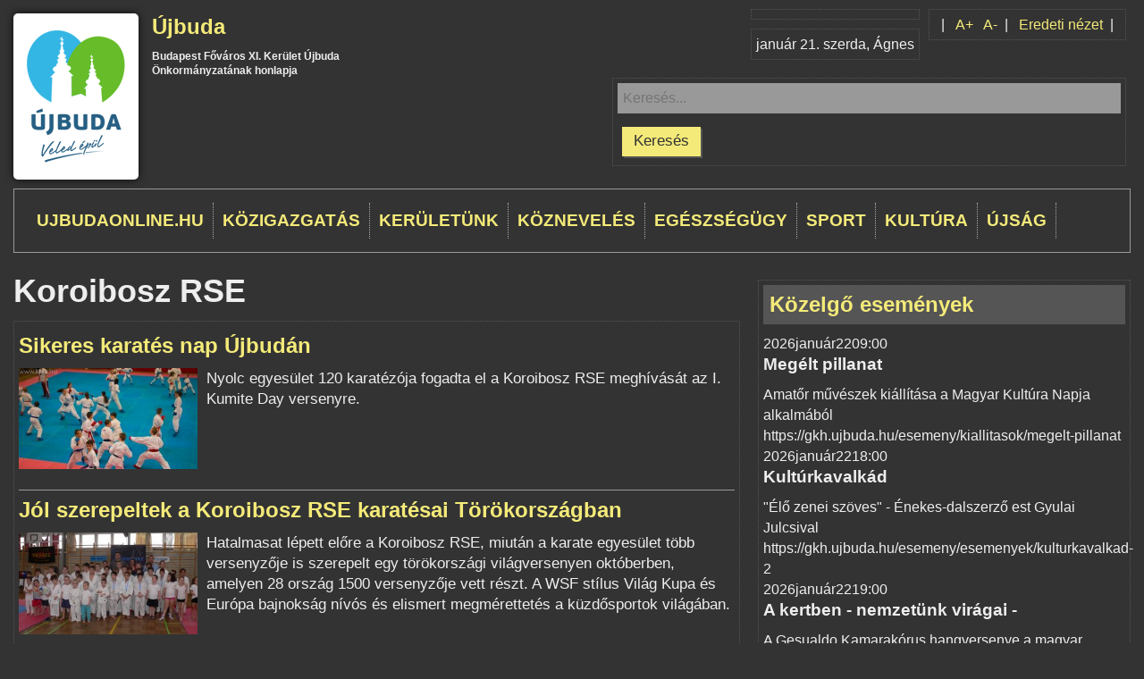

--- FILE ---
content_type: text/html; charset=utf-8
request_url: https://www.ujbuda.hu/tags/koroibosz-rse?vakbarat=1
body_size: 9570
content:

<!DOCTYPE html PUBLIC "-//W3C//DTD HTML+RDFa 1.1//EN">
<html lang="hu" dir="ltr" version="HTML+RDFa 1.1"
  xmlns:og="http://ogp.me/ns#"
  xmlns:article="http://ogp.me/ns/article#"
  xmlns:book="http://ogp.me/ns/book#"
  xmlns:profile="http://ogp.me/ns/profile#"
  xmlns:video="http://ogp.me/ns/video#"
  xmlns:product="http://ogp.me/ns/product#"
  xmlns:content="http://purl.org/rss/1.0/modules/content/"
  xmlns:dc="http://purl.org/dc/terms/"
  xmlns:foaf="http://xmlns.com/foaf/0.1/"
  xmlns:rdfs="http://www.w3.org/2000/01/rdf-schema#"
  xmlns:sioc="http://rdfs.org/sioc/ns#"
  xmlns:sioct="http://rdfs.org/sioc/types#"
  xmlns:skos="http://www.w3.org/2004/02/skos/core#"
  xmlns:xsd="http://www.w3.org/2001/XMLSchema#">
<head profile="http://www.w3.org/1999/xhtml/vocab">
  <meta http-equiv="Content-Type" content="text/html; charset=utf-8" />
<link rel="shortcut icon" href="https://www.ujbuda.hu/sites/all/themes/ubujbudaAC/favicon.ico" type="image/vnd.microsoft.icon" />
<meta name="viewport" content="width=device-width, initial-scale=1, maximum-scale=1, minimum-scale=1, user-scalable=no" />
<meta name="robots" content="follow, index" />
<meta name="news_keywords" content="újbuda,11. kerület,XI. kerület,district eleven Budapest" />
<meta name="rights" content="Budapest, XI. kerület, Újbuda Önkormányzata" />
<link rel="image_src" href="https://www.ujbuda.hu/sites/all/themes/ubujbuda/logo.png" />
<link rel="canonical" href="https://www.ujbuda.hu/tags/koroibosz-rse" />
<link rel="shortlink" href="https://www.ujbuda.hu/taxonomy/term/4394" />
<meta name="original-source" content="ujbuda.hu" />
<meta name="revisit-after" content="1 day" />
<meta property="og:site_name" content="Újbuda" />
<meta property="og:type" content="article" />
<meta property="og:url" content="https://www.ujbuda.hu/tags/koroibosz-rse" />
<meta property="og:title" content="Koroibosz RSE" />
  <title>Koroibosz RSE | Újbuda</title>  
  <link type="text/css" rel="stylesheet" href="https://www.ujbuda.hu/sites/default/files/css/css_rEI_5cK_B9hB4So2yZUtr5weuEV3heuAllCDE6XsIkI.css" media="all" />
<link type="text/css" rel="stylesheet" href="https://www.ujbuda.hu/sites/default/files/css/css_jpLeEQjXpZeW9URrjOlnjF1xHzQi7wKDoTlElOh7ikU.css" media="all" />
<link type="text/css" rel="stylesheet" href="https://www.ujbuda.hu/sites/default/files/css/css_sZU0bjHmdtGIEFGx7a2FPgxvJSCFoBuvUmqmrZE9Pew.css" media="all" />
<link type="text/css" rel="stylesheet" href="https://www.ujbuda.hu/sites/default/files/css/css_YUQ2OFAnwRZNKsJ9yd_JV1zgZnpHh0qSlKAQaKHGKPY.css" media="all" />

<!--[if (lt IE 9)&(!IEMobile)]>
<link type="text/css" rel="stylesheet" href="https://www.ujbuda.hu/sites/default/files/css/css_qq8HGU9lve1SdbAFisUiFnlRmCg8yPRuE2fDsWWxLz0.css" media="all" />
<![endif]-->

<!--[if gte IE 9]><!-->
<link type="text/css" rel="stylesheet" href="https://www.ujbuda.hu/sites/default/files/css/css_XZmMMHW0ax_oL1IHA8WSrOZGtcx6dfn_C2zj-jVdrk4.css" media="all" />
<!--<![endif]-->
  <script type="text/javascript" src="https://www.ujbuda.hu/sites/default/files/js/js_EebRuRXFlkaf356V0T2K_8cnUVfCKesNTxdvvPSEhCM.js"></script>
<script type="text/javascript" src="https://www.ujbuda.hu/sites/default/files/js/js_kRJzRUZsKctQDs4ZsMTtDWhBu3PPw5PiHTK-m6rRNVw.js"></script>
<script type="text/javascript" src="https://www.ujbuda.hu/sites/default/files/js/js_QatIhRb-n0ahgiAO8kuSbpiDjRK1RK4cEaZ6hMy0jcU.js"></script>
<script type="text/javascript">
<!--//--><![CDATA[//><!--
(function(i,s,o,g,r,a,m){i["GoogleAnalyticsObject"]=r;i[r]=i[r]||function(){(i[r].q=i[r].q||[]).push(arguments)},i[r].l=1*new Date();a=s.createElement(o),m=s.getElementsByTagName(o)[0];a.async=1;a.src=g;m.parentNode.insertBefore(a,m)})(window,document,"script","//www.google-analytics.com/analytics.js","ga");ga("create", "UA-57606071-1", {"cookieDomain":".ujbuda.hu"});ga("send", "pageview");
//--><!]]>
</script>
<script type="text/javascript" src="https://www.ujbuda.hu/sites/default/files/js/js_v1hg_ywbkpWMF00hUYnBZ4rG6RcTSVOBBmcLSSnk7fQ.js"></script>
<script type="text/javascript" src="https://www.ujbuda.hu/sites/default/files/js/js_TWKm9-6PK6lnTvWvkAb3sZE01kZEDuEoVWsRRP4CQw0.js"></script>
<script type="text/javascript">
<!--//--><![CDATA[//><!--
jQuery.extend(Drupal.settings, {"basePath":"\/","pathPrefix":"","ajaxPageState":{"theme":"ubujbudaAC","theme_token":"7Xbo76yQSAFHl61bET1DtrP4s8JQa1M0eFJP4X3mcIA","jquery_version":"1.10","js":{"sites\/all\/themes\/ubujbudaAC\/scripts\/ubujbudaAC.js":1,"sites\/all\/themes\/ujbudabasetheme\/scripts\/ujbudabasetheme.js":1,"sites\/all\/modules\/ujbuda\/scripts\/ujbuda.js":1,"sites\/all\/themes\/ubujbudaAC\/scripts\/yahooweather\/jquery.simpleWeather.js":1,"sites\/all\/themes\/ubujbudaAC\/scripts\/yahooweather\/yahoo_weather.js":1,"sites\/all\/modules\/jquery_update\/replace\/jquery\/1.10\/jquery.min.js":1,"misc\/jquery-extend-3.4.0.js":1,"misc\/jquery.once.js":1,"misc\/drupal.js":1,"sites\/all\/modules\/jquery_update\/replace\/ui\/ui\/minified\/jquery.ui.core.min.js":1,"sites\/all\/modules\/jquery_update\/replace\/ui\/external\/jquery.cookie.js":1,"sites\/all\/modules\/jquery_update\/replace\/misc\/jquery.form.min.js":1,"misc\/ajax.js":1,"sites\/all\/modules\/jquery_update\/js\/jquery_update.js":1,"public:\/\/languages\/hu_c9A0By-vH3iv_YOXK9gOZN325CcrClZyszdl3zee7lY.js":1,"misc\/progress.js":1,"sites\/all\/modules\/ctools\/js\/modal.js":1,"sites\/all\/modules\/video\/js\/video.js":1,"sites\/all\/modules\/google_analytics\/googleanalytics.js":1,"0":1,"sites\/all\/themes\/ubujbudaAC\/scripts\/mcustomscrollbar\/jquery.mousewheel.js":1,"sites\/all\/themes\/ubujbudaAC\/scripts\/mcustomscrollbar\/jquery.mCustomScrollbar.js":1,"sites\/all\/themes\/omega\/omega\/js\/omega-mediaqueries.js":1,"sites\/all\/themes\/omega\/omega\/js\/omega-equalheights.js":1},"css":{"modules\/system\/system.base.css":1,"modules\/system\/system.messages.css":1,"sites\/all\/modules\/simplenews\/simplenews.css":1,"sites\/all\/modules\/calendar\/css\/calendar_multiday.css":1,"sites\/all\/modules\/date\/date_api\/date.css":1,"sites\/all\/modules\/date\/date_popup\/themes\/datepicker.1.7.css":1,"sites\/all\/modules\/date\/date_repeat_field\/date_repeat_field.css":1,"sites\/all\/modules\/domain\/domain_nav\/domain_nav.css":1,"modules\/field\/theme\/field.css":1,"modules\/node\/node.css":1,"modules\/search\/search.css":1,"sites\/all\/modules\/views\/css\/views.css":1,"sites\/all\/modules\/media\/modules\/media_wysiwyg\/css\/media_wysiwyg.base.css":1,"sites\/all\/modules\/ctools\/css\/ctools.css":1,"sites\/all\/modules\/ctools\/css\/modal.css":1,"sites\/all\/modules\/video\/css\/video.css":1,"sites\/all\/modules\/print\/print_ui\/css\/print_ui.theme.css":1,"sites\/all\/modules\/ujbuda\/ujbuda_admin\/ujbuda_admin.css":1,"sites\/all\/modules\/ujbuda\/theme\/ujbuda_domains_header.css":1,"sites\/all\/themes\/ubujbudaAC\/scripts\/mcustomscrollbar\/jquery.mCustomScrollbar.css":1,"sites\/all\/themes\/ubujbudaAC\/css\/wysiwyg.css":1,"sites\/all\/modules\/ujbuda\/ujbuda_improvements\/ujbuda_improvements.css":1,"sites\/all\/modules\/ujbuda\/css\/ujbuda_standards.css":1,"sites\/all\/modules\/ujbuda\/ujbuda_aprohirdetes\/ujbuda_aprohirdetes.css":1,"sites\/all\/themes\/omega\/alpha\/css\/alpha-reset.css":1,"sites\/all\/themes\/omega\/alpha\/css\/alpha-mobile.css":1,"sites\/all\/themes\/ujbudabasetheme\/css\/global.css":1,"sites\/all\/themes\/ubujbudaAC\/css\/calendar_mod.css":1,"sites\/all\/themes\/ubujbudaAC\/css\/accessible.css":1,"ie::mobile::sites\/all\/themes\/ujbudabasetheme\/css\/grid\/ujbudabasetheme_fluid\/mobile\/ujbudabasetheme-fluid-mobile-1.css":1,"ie::mobile::sites\/all\/themes\/ujbudabasetheme\/css\/ujbudabasetheme-ujbudabasetheme-fluid.css":1,"ie::mobile::sites\/all\/themes\/ubujbudaAC\/css\/ubujbudaAC-ujbudabasetheme-fluid-mobile.css":1,"sites\/all\/themes\/ujbudabasetheme\/css\/grid\/ujbudabasetheme_fluid\/mobile\/ujbudabasetheme-fluid-mobile-1.css":1,"mobile::sites\/all\/themes\/ujbudabasetheme\/css\/ujbudabasetheme-ujbudabasetheme-fluid.css":1,"mobile::sites\/all\/themes\/ubujbudaAC\/css\/ubujbudaAC-ujbudabasetheme-fluid-mobile.css":1,"sites\/all\/themes\/ujbudabasetheme\/css\/grid\/ujbudabasetheme_fluid\/tablet\/ujbudabasetheme-fluid-tablet-1.css":1,"tablet::sites\/all\/themes\/ujbudabasetheme\/css\/ujbudabasetheme-ujbudabasetheme-fluid.css":1,"tablet::sites\/all\/themes\/ubujbudaAC\/css\/ubujbudaAC-ujbudabasetheme-fluid-tablet.css":1,"sites\/all\/themes\/ujbudabasetheme\/css\/grid\/ujbudabasetheme_fluid\/normal\/ujbudabasetheme-fluid-normal-1.css":1,"normal::sites\/all\/themes\/ujbudabasetheme\/css\/ujbudabasetheme-ujbudabasetheme-fluid.css":1,"normal::sites\/all\/themes\/ubujbudaAC\/css\/ubujbudaAC-ujbudabasetheme-fluid-normal.css":1,"sites\/all\/themes\/ujbudabasetheme\/css\/grid\/ujbudabasetheme_fluid\/widest\/ujbudabasetheme-fluid-widest-1.css":1,"widest::sites\/all\/themes\/ujbudabasetheme\/css\/ujbudabasetheme-ujbudabasetheme-fluid.css":1,"widest::sites\/all\/themes\/ubujbudaAC\/css\/ubujbudaAC-ujbudabasetheme-fluid-widest.css":1}},"CToolsModal":{"loadingText":"Bet\u00f6lt\u00e9s...","closeText":"Ablak bez\u00e1r\u00e1sa","closeImage":"\u003Cimg typeof=\u0022foaf:Image\u0022 src=\u0022https:\/\/www.ujbuda.hu\/sites\/all\/modules\/ctools\/images\/icon-close-window.png\u0022 alt=\u0022Ablak bez\u00e1r\u00e1sa\u0022 title=\u0022Ablak bez\u00e1r\u00e1sa\u0022 \/\u003E","throbber":"\u003Cimg typeof=\u0022foaf:Image\u0022 src=\u0022https:\/\/www.ujbuda.hu\/sites\/all\/modules\/ctools\/images\/throbber.gif\u0022 alt=\u0022Bet\u00f6lt\u00e9s\u0022 title=\u0022Bet\u00f6lt\u00e9s...\u0022 \/\u003E"},"ujev-galeria-modal":{"modalSize":{"type":"scale","width":0.9,"height":0.9,"addWidth":10,"addHeight":10,"contentRight":0,"contentBottom":0},"modalOptions":{"opacity":0.9,"background-color":"#FFF"},"animation":"fadeIn"},"urlIsAjaxTrusted":{"\/keresd":true},"googleanalytics":{"trackOutbound":1,"trackMailto":1,"trackDownload":1,"trackDownloadExtensions":"7z|aac|arc|arj|asf|asx|avi|bin|csv|doc(x|m)?|dot(x|m)?|exe|flv|gif|gz|gzip|hqx|jar|jpe?g|js|mp(2|3|4|e?g)|mov(ie)?|msi|msp|pdf|phps|png|ppt(x|m)?|pot(x|m)?|pps(x|m)?|ppam|sld(x|m)?|thmx|qtm?|ra(m|r)?|sea|sit|tar|tgz|torrent|txt|wav|wma|wmv|wpd|xls(x|m|b)?|xlt(x|m)|xlam|xml|z|zip","trackDomainMode":"1"},"omega":{"layouts":{"primary":"mobile","order":["mobile","tablet","normal","widest"],"queries":{"mobile":"all and (max-width: 550px)","tablet":"all and (min-width: 551px) and (max-width: 769px)","normal":"all and (min-width:770px)","widest":"all and (min-width:980px)"}}}});
//--><!]]>
</script>
  <!--[if lt IE 9]><script src="http://html5shiv.googlecode.com/svn/trunk/html5.js"></script><![endif]-->
</head>
<body class="html not-front not-logged-in no-sidebars page-taxonomy page-taxonomy-term page-taxonomy-term- page-taxonomy-term-4394 domain-ujbuda-marktsoft-hu nonadmin i18n-hu context-tags">
  <div id="skip-link">
    <a href="#main-content" class="element-invisible element-focusable">Ugrás a tartalomra</a>
  </div>
    <div class="page clearfix" id="page">
      <header id="section-header" class="section section-header">
  <div id="zone-header-wrapper" class="zone-wrapper zone-header-wrapper clearfix">  
  <div id="zone-header" class="zone zone-header clearfix">
    <div class="region region-branding" id="region-branding">
  <div class="region-inner region-branding-inner">
        <div class="branding-data clearfix">
            <div class="logo-img">
        <a href="/" rel="home" title="Újbuda"><img src="https://www.ujbuda.hu/sites/all/themes/ubujbudaAC/logo.png" alt="Újbuda" id="logo" /></a>      </div>
                        <hgroup class="site-name-slogan">        
                                <h2 class="site-name"><a href="/" title="Címlap">Újbuda</a></h2>
                                        <h6 class="site-slogan">Budapest Főváros XI. Kerület Újbuda Önkormányzatának honlapja</h6>
              </hgroup>
          </div>
          </div>
</div><div class="region region-user-second" id="region-user-second">
  <div class="region-inner region-user-second-inner">
    <div class="block block-ujbuda block-accessibility-switch block-ujbuda-accessibility-switch odd block-without-title" id="block-ujbuda-accessibility-switch">
  <div class="block-inner clearfix">
                
    <div class="content clearfix">
      <div id="accessibility_switch">
	<div class="right inline">
		&nbsp;&nbsp;|&nbsp;&nbsp;
		<div class="fontsizer inline">
			<a id="plusbodyfontsize">A<sup>+</sup></a>&nbsp;&nbsp;
			<a id="minusbodyfontsize">A<sup>-</sup></a>
		</div>&nbsp;&nbsp;|&nbsp;&nbsp;
		
					<div class="inline"><a id="accessibility_button_0" href="https://www.ujbuda.hu/tags/koroibosz-rse?vakbarat=0" title="Eredeti nézet">Eredeti nézet</a></div>&nbsp;&nbsp;|&nbsp;&nbsp;
			</div>
	<div class="clearfix"></div>
</div>
<div class="clearfix"></div>

    </div>
  </div>
</div>  </div>
</div><div class="region region-header-second" id="region-header-second">
  <div class="region-inner region-header-second-inner">
    <div class="block block-ujbuda block-weather-yahoo block-ujbuda-weather-yahoo odd block-without-title" id="block-ujbuda-weather-yahoo">
  <div class="block-inner clearfix">
                
    <div class="content clearfix">
      <div class="" id="yahooweather">

</div>
    </div>
  </div>
</div><div class="block block-nameday no-mobile no-tablet block-nameday-nameday even block-without-title" id="block-nameday-nameday">
  <div class="block-inner clearfix">
                
    <div class="content clearfix">
        <span class="nameday-date">
    január 21. szerda,
  </span>
<span id="nameday">Ágnes
</span>
    </div>
  </div>
</div>  </div>
</div><div class="region region-header-first" id="region-header-first">
  <div class="region-inner region-header-first-inner">
    <div class="block block-ujbuda-google-search block-google-search-input block-ujbuda-google-search-google-search-input odd block-without-title" id="block-ujbuda-google-search-google-search-input">
  <div class="block-inner clearfix">
                
    <div class="content clearfix">
      <form id="ujbuda-ggl-search-mini-form" action="/keresd" method="post" accept-charset="UTF-8"><div><div class="form-item form-type-textfield form-item-search-input">
 <input placeholder="Keresés..." type="text" id="edit-search-input" name="search_input" value="" size="60" maxlength="128" class="form-text" />
</div>
<input type="submit" id="edit-submit" name="op" value="Keresés" class="form-submit" /><input type="hidden" name="form_build_id" value="form-oahjuLyqHK8Hbq1YReGtpDKf0gN3Hs0Zkrlinj-H9vY" />
<input type="hidden" name="form_id" value="ujbuda_ggl_search_mini_form" />
</div></form>    </div>
  </div>
</div>  </div>
</div>  </div>
</div><div id="zone-menu-wrapper" class="zone-wrapper zone-menu-wrapper clearfix">  
  <div id="zone-menu" class="zone zone-menu clearfix">
    <div  class="region region-menu" id="region-menu">
  <div  class="region-inner region-menu-inner">
        <nav class="navigation">
		<h2 class="main-menu-title">Főmenü</h2>		<ul class="menu"><li class="first leaf"><a href="https://ujbudaonline.hu">ujbudaonline.hu</a></li>
<li class="expanded"><a href="https://ujbuda.hu/hivatali-cimoldal">Közigazgatás</a><ul class="menu"><li class="first leaf"><a href="http://kozigazgatas.ujbuda.hu/polgarmester/polgarmester">Polgármester</a></li>
<li class="leaf"><a href="http://kozigazgatas.ujbuda.hu/onkormanyzat">Önkormányzat</a></li>
<li class="leaf"><a href="http://kozigazgatas.ujbuda.hu/rendeletek-normativ-hatarozatok">Rendeletek, határozatok</a></li>
<li class="leaf"><a href="http://kozigazgatas.ujbuda.hu/polgarmesteri-hivatal-ugyintezes">Polgármesteri Hivatal Ügyintézés</a></li>
<li class="leaf"><a href="https://www.ujbuda.hu/ujbuda/e-ugyintezes-ujbudan">E-Közigazgatás</a></li>
<li class="leaf"><a href="http://kozigazgatas.ujbuda.hu/nyomtatvanyok-es-dokumentumok">Nyomtatványok és dokumentumok</a></li>
<li class="leaf"><a href="http://kozigazgatas.ujbuda.hu/kormanyhivatal">Kormányhivatal</a></li>
<li class="leaf"><a href="http://kozigazgatas.ujbuda.hu/keruleti-intezmenyek">Kerületi Intézmények</a></li>
<li class="leaf"><a href="http://kozigazgatas.ujbuda.hu/kozterulet-felugyelet">Közterület-felügyelet</a></li>
<li class="leaf"><a href="http://kozigazgatas.ujbuda.hu/gazdasagi-tarsasagok">Gazdasági társaságok</a></li>
<li class="leaf"><a href="http://kozigazgatas.ujbuda.hu/nemzetisegi-onkormanyzatok">Nemzetiségi önkormányzatok</a></li>
<li class="leaf"><a href="http://kozigazgatas.ujbuda.hu/kozerdeku-adatok/kozerdeku-adatok">Közérdekű adatok - Üvegzseb</a></li>
<li class="leaf"><a href="https://ujbuda.hu/atlathato-ujbuda">Átlátható Újbuda</a></li>
<li class="leaf"><a href="http://kozigazgatas.ujbuda.hu/hirdetotabla-palyazatok">Hirdetőtábla, pályázatok</a></li>
<li class="leaf"><a href="http://kozigazgatas.ujbuda.hu/valasztas-nepszavazas">Választás, Népszavazás, Népszámlálás</a></li>
<li class="last leaf"><a href="http://kozigazgatas.ujbuda.hu/telefonkonyv">Telefonkönyv</a></li>
</ul></li>
<li class="expanded"><a href="https://keruletunk.ujbuda.hu/keruletunk">Kerületünk</a><ul class="menu"><li class="first leaf"><a href="https://keruletunk.ujbuda.hu/kozetkeztetes">Közétkeztetés</a></li>
<li class="leaf"><a href="http://keruletunk.ujbuda.hu/keruleti-fejlesztesek-felujitasok">Kerületi fejlesztések, felújítások </a></li>
<li class="leaf"><a href="https://ujbuda.hu/kozossegi-tervezes">Közösségi tervezés</a></li>
<li class="leaf"><a href="https://www.ujbuda.hu/bocskai-otletpalyazat">Bocskai Ötletpályázat</a></li>
<li class="leaf"><a href="https://keruletunk.ujbuda.hu/allattartas">Újbuda állattartás</a></li>
<li class="leaf"><a href="https://ujbuda.hu/ifjusagugy">Újbuda ifjúságügy</a></li>
<li class="leaf"><a href="https://keruletunk.ujbuda.hu/gyermekvedelem">Gyermekvédelem</a></li>
<li class="leaf"><a href="http://keruletunk.ujbuda.hu/helytortenet">Helytörténet</a></li>
<li class="leaf"><a href="http://keruletunk.ujbuda.hu/varosreszek">Városrészek</a></li>
<li class="leaf"><a href="http://keruletunk.ujbuda.hu/keruletunk/diszpolgarok">Díszpolgárok</a></li>
<li class="leaf"><a href="http://keruletunk.ujbuda.hu/partnervarosok">Partnervárosok</a></li>
<li class="leaf"><a href="http://keruletunk.ujbuda.hu/civil-szervezetek">Civil szervezetek</a></li>
<li class="leaf"><a href="/node/22196/">Idősek Háza</a></li>
<li class="leaf"><a href="http://keruletunk.ujbuda.hu/polgarorseg">Polgárőrség</a></li>
<li class="last leaf"><a href="http://keruletunk.ujbuda.hu/turizmus/ujbuda-terkep">Térkép</a></li>
</ul></li>
<li class="expanded"><a href="https://oktatas.ujbuda.hu/kozneveles">Köznevelés</a><ul class="menu"><li class="first leaf"><a href="http://oktatas.ujbuda.hu/bolcsodek">Bölcsődék</a></li>
<li class="leaf"><a href="http://oktatas.ujbuda.hu/ovodak">Óvodák</a></li>
<li class="leaf"><a href="http://oktatas.ujbuda.hu/altalanos-iskolak">Általános iskolák</a></li>
<li class="leaf"><a href="http://oktatas.ujbuda.hu/kozepiskolak">Középiskolák</a></li>
<li class="leaf"><a href="http://oktatas.ujbuda.hu/pedagogiai-intezmenyek">Pedagógiai intézmények</a></li>
<li class="last leaf"><a href="http://oktatas.ujbuda.hu/pedagogiai-intezmenyek/del-budai-tankerulet-kozpont">Dél-Budai Tankerület Központ</a></li>
</ul></li>
<li class="expanded"><a href="https://egeszsegugy.ujbuda.hu/egeszsegugy">Egészségügy</a><ul class="menu"><li class="first leaf"><a href="http://egeszsegugy.ujbuda.hu/egeszsegugy/szent-kristof-ujbudai-szakrendelo">Újbudai Szent Kristóf Szakrendelő</a></li>
<li class="leaf"><a href="http://egeszsegugy.ujbuda.hu/egeszsegugy/ujbuda-korhazai-es-klinikai">Kórházak</a></li>
<li class="leaf"><a href="http://egeszsegugy.ujbuda.hu/egeszsegugy/alapellatasok-szakrendelesek">Alapellátások, szakrendelések</a></li>
<li class="leaf"><a href="http://egeszsegugy.ujbuda.hu/egeszsegugy/gyogyszertarak">Gyógyszertárak</a></li>
<li class="leaf"><a href="http://egeszsegugy.ujbuda.hu/egeszsegugy/vedonok">Védőnők</a></li>
<li class="last leaf"><a href="http://egeszsegugy.ujbuda.hu/egeszsegugy/orvosi-ugyelet-ugyeletes-gyogyszertarak">Orvosi ügyelet</a></li>
</ul></li>
<li class="expanded"><a href="https://sport.ujbuda.hu">Sport</a><ul class="menu"><li class="first leaf"><a href="https://sport.ujbuda.hu/sport/letesitmenyek">Létesítmények</a></li>
<li class="leaf"><a href="http://sport.ujbuda.hu/sport/egyesuletek">Egyesületek</a></li>
<li class="leaf"><a href="http://sport.ujbuda.hu/esemenyek-0">Események</a></li>
<li class="leaf"><a href="http://sport.ujbuda.hu/bajnoksagok">Bajnokságok</a></li>
<li class="leaf"><a href="http://sport.ujbuda.hu/sport/uvegzseb">Üvegzseb</a></li>
<li class="last leaf"><a href="http://sport.ujbuda.hu/sport/kapcsolat">Kapcsolat</a></li>
</ul></li>
<li class="expanded"><a href="https://kultura.ujbuda.hu/kultura">Kultúra</a><ul class="menu"><li class="first leaf"><a href="http://kultura.ujbuda.hu/esemenyek">Események</a></li>
<li class="leaf"><a href="http://kultura.ujbuda.hu/kozpont/kozpont-ujbudai-kulturalis-pedagogiai-es-media-kft">KözPont Kft.</a></li>
<li class="leaf"><a href="http://kultura.ujbuda.hu/kulturalis-varoskozpont">Kulturális városközpont</a></li>
<li class="leaf"><a href="http://kultura.ujbuda.hu/kulturalis-intezmenyek">Kulturális intézmények</a></li>
<li class="leaf"><a href="http://kultura.ujbuda.hu/ujbudai-telepulesi-ertektar-bizottsag">Újbudai Települési Értéktár Bizottság</a></li>
<li class="leaf"><a href="http://keruletunk.ujbuda.hu/helytortenet">Helytörténet</a></li>
<li class="leaf"><a href="http://kultura.ujbuda.hu/kultura/kozteri-alkotasok">Köztéri alkotások</a></li>
<li class="last leaf"><a href="http://kultura.ujbuda.hu/kultura/emlektablak">Emléktáblák</a></li>
</ul></li>
<li class="last leaf"><a href="/keruleti-ujsag">Újság</a></li>
</ul>		    </nav>
          </div>
</div>  </div>
</div></header>    
      <section id="section-content" class="section section-content">
    
  <div id="zone-content" class="zone zone-content clearfix">    
        
        <div class="region region-content" id="region-content">
  <div class="region-inner region-content-inner">
    <a id="main-content"></a>
                <h1 class="title" id="page-title">Koroibosz RSE</h1>
                        <div class="block block-system block-main block-system-main odd block-without-title" id="block-system-main">
  <div class="block-inner clearfix">
                
    <div class="content clearfix">
      <div class="view view-taxonomy-term view-id-taxonomy_term view-display-id-page mosaiccontainer view-dom-id-00043e3569be77a5d211fa87902bf501">
            <div class="view-header">
      <div class="view view-taxonomy-term view-id-taxonomy_term view-display-id-block_1 view-dom-id-9630c2a1aa93ae64df7cedc2684a44b8">
        
  
  
  
  
  
  
  
  
</div>    </div>
  
  
  
      <div class="view-content">
        <div class="views-row views-row-1 views-row-odd views-row-first mosaic">
    <article  about="/ujbuda/sikeres-karates-nap-ujbudan" typeof="sioc:Item foaf:Document" class="node node-article node-teaser node-published node-not-promoted node-not-sticky author-bodnark odd clearfix" id="node-article-39016">

				<header>
			<h2  class="node-title" class="title">
				<a href="/ujbuda/sikeres-karates-nap-ujbudan" title="Sikeres karatés nap Újbudán">Sikeres karatés nap Újbudán</a>
													<div class='addicon_imagegallery'></div>
							</h2>
		</header>
		<span property="dc:title" content="Sikeres karatés nap Újbudán" class="rdf-meta element-hidden"></span>	
		 
	<div  class="content clearfix">
		

	<div class="field field_img_teaser inline">
		<div class="field-items">
					<div class="field-item field-item-0 even"><img typeof="foaf:Image" src="https://www.ujbuda.hu/sites/default/files/styles/teaser/public/attachments/pictures/ujbudahu/2018_04/koroibosz_verseny3.jpg?itok=wBKwl_rX" alt="" /></div>
				</div>
	</div>
<div class="field field-name-body field-type-text-with-summary field-label-hidden"><div class="field-items"><div class="field-item even" property="content:encoded"><p><span>Nyolc egyesület 120 karatézója fogadta el a Koroibosz RSE meghívását az I. Kumite Day versenyre.</span></p></div></div></div> <div class="clearfix"></div> 	</div>

	<div class="clearfix">
		
			</div>
</article>  </div>
  <div class="views-row views-row-2 views-row-even mosaic">
    <article  about="/ujbuda/jol-szerepeltek-a-koroibosz-rse-karatesai-torokorszagban" typeof="sioc:Item foaf:Document" class="node node-article node-teaser node-published node-not-promoted node-not-sticky author-bodnark even clearfix" id="node-article-28836">

				<header>
			<h2  class="node-title" class="title">
				<a href="/ujbuda/jol-szerepeltek-a-koroibosz-rse-karatesai-torokorszagban" title="Jól szerepeltek a Koroibosz RSE karatésai Törökországban">Jól szerepeltek a Koroibosz RSE karatésai Törökországban</a>
													<div class='addicon_imagegallery'></div>
							</h2>
		</header>
		<span property="dc:title" content="Jól szerepeltek a Koroibosz RSE karatésai Törökországban" class="rdf-meta element-hidden"></span>	
		 
	<div  class="content clearfix">
		

	<div class="field field_img_teaser inline">
		<div class="field-items">
					<div class="field-item field-item-0 even"><img typeof="foaf:Image" src="https://www.ujbuda.hu/sites/default/files/styles/teaser/public/attachments/pictures/wwwujbudahu/2015_11/hazi_verseny_csapatkep.jpg?itok=Q-OCGcd-" alt="" /></div>
				</div>
	</div>
<div class="field field-name-body field-type-text-with-summary field-label-hidden"><div class="field-items"><div class="field-item even" property="content:encoded"><p>Hatalmasat lépett előre a Koroibosz RSE, miután a karate egyesület több versenyzője is szerepelt egy törökországi világversenyen októberben, amelyen 28 ország 1500 versenyzője vett részt. A WSF stílus Világ Kupa és Európa bajnokság nívós és elismert megmérettetés a küzdősportok világában.</p></div></div></div> <div class="clearfix"></div> 	</div>

	<div class="clearfix">
		
			</div>
</article>  </div>
  <div class="views-row views-row-3 views-row-odd mosaic">
    <article  about="https://sport.ujbuda.hu/sport/indul-a-karatesok-versenyszezonja" typeof="sioc:Item foaf:Document" class="node node-article node-teaser node-published node-not-promoted node-not-sticky author-bodnark odd clearfix" id="node-article-22981">

				<header>
			<h2  class="node-title" class="title">
				<a href="https://sport.ujbuda.hu/sport/indul-a-karatesok-versenyszezonja" title="Indul a karatésok versenyszezonja">Indul a karatésok versenyszezonja</a>
													<div class='addicon_imagegallery'></div>
							</h2>
		</header>
		<span property="dc:title" content="Indul a karatésok versenyszezonja" class="rdf-meta element-hidden"></span>	
		 
	<div  class="content clearfix">
		

	<div class="field field_img_teaser inline">
		<div class="field-items">
					<div class="field-item field-item-0 even"><img typeof="foaf:Image" src="https://www.ujbuda.hu/sites/default/files/styles/teaser/public/attachments/pictures/ubwebujbudahu/2014_10/karateszezon.jpg?itok=AxN6Wmk-" alt="Indul a karatésok versenyszezonja" /></div>
				</div>
	</div>
<div class="field field-name-body field-type-text-with-summary field-label-hidden"><div class="field-items"><div class="field-item even" property="content:encoded"><p><span>Kezdődik a versenyszezon a Koroibosz RSE karatésainak. Több hetes edzőtáborozás után a felkészülés utolsó állomása egy közös edzés volt a Budofightkarate klubbal, ahol megmérkőztek egymással a fiatalok.</span></p></div></div></div> <div class="clearfix"></div> 	</div>

	<div class="clearfix">
		
			</div>
</article>  </div>
  <div class="views-row views-row-4 views-row-even views-row-last mosaic">
    <article  about="/ujbuda/eremesot-hoztak-a-koroibosz-rse-karatesai" typeof="sioc:Item foaf:Document" class="node node-article node-teaser node-published node-not-promoted node-not-sticky author-bodnark even clearfix" id="node-article-21074">

				<header>
			<h2  class="node-title" class="title">
				<a href="/ujbuda/eremesot-hoztak-a-koroibosz-rse-karatesai" title="Éremesőt hoztak a Koroibosz RSE karatésai">Éremesőt hoztak a Koroibosz RSE karatésai</a>
													<div class='addicon_imagegallery'></div>
							</h2>
		</header>
		<span property="dc:title" content="Éremesőt hoztak a Koroibosz RSE karatésai" class="rdf-meta element-hidden"></span>	
		 
	<div  class="content clearfix">
		

	<div class="field field_img_teaser inline">
		<div class="field-items">
					<div class="field-item field-item-0 even"><img typeof="foaf:Image" src="https://www.ujbuda.hu/sites/default/files/styles/teaser/public/csapat_daviddal.jpg?itok=ZwRy9Wxa" alt="Éremesőt hoztak a Koroibosz RSE karatésai" /></div>
				</div>
	</div>
<div class="field field-name-body field-type-text-with-summary field-label-hidden"><div class="field-items"><div class="field-item even" property="content:encoded"><p>A legrangosabb hazai karate versenyeken szereztek érmeket a Koroibosz RSE egyesület versenyzői. Legutóbb Mogyoródon a WKF Magyar Bajnokságon értek el utánpótlás kategóriában 2., összesítettben pedig 10. helyezést.</p></div></div></div> <div class="clearfix"></div> 	</div>

	<div class="clearfix">
		
			</div>
</article>  </div>
    </div>
  
  
  
  
  
  
</div>    </div>
  </div>
</div>      </div>
</div>  </div>
  
  <div id="zone-secondsidezone" class="zone zone-secondsidezone clearfix">
    <aside class="region region-sidebar-second" id="region-sidebar-second">
  <div class="region-inner region-sidebar-second-inner">
    <section class="block block-views block-coming-events-block-1 block-views-coming-events-block-1 odd" id="block-views-coming-events-block-1">
  <div class="block-inner clearfix">
              <h2 class="block-title"><a href="/calendar-node-field-event-date/upcoming" class="block-title-link" title="Eseménynaptár">Közelgő események</a></h2>
            
    <div class="content clearfix">
      <div class="view view-coming-events view-id-coming_events view-display-id-block_1 view-dom-id-1d02cd8e1c8c806b385c65febf06785b">
        
  
  
      <div class="view-content">
        <div class="list-formatted-item">
      
  <div class="node-teaser">        <div><div class="field-event-date"><div class="maindate"><div class="ed_box ed_start"><span class="ed_year">2026</span><span class="ed_month">január</span><span class="ed_day">22</span><span class="ed_time">09:00</span></div></div></div></div>  </div>  
  <div class="views-field views-field-title">        <h3 class="field-content">Megélt pillanat</h3>  </div>  
  <div class="views-field views-field-body">        <div class="field-content"><p>Amatőr művészek kiállítása a Magyar Kultúra Napja alkalmából</p></div>  </div>  
  <div>        <span>https://gkh.ujbuda.hu/esemeny/kiallitasok/megelt-pillanat</span>  </div>  </div>
  <div class="list-formatted-item">
      
  <div class="node-teaser">        <div><div class="field-event-date"><div class="maindate"><div class="ed_box ed_start"><span class="ed_year">2026</span><span class="ed_month">január</span><span class="ed_day">22</span><span class="ed_time">18:00</span></div></div></div></div>  </div>  
  <div class="views-field views-field-title">        <h3 class="field-content">Kultúrkavalkád</h3>  </div>  
  <div class="views-field views-field-body">        <div class="field-content"><p class="direction-ltr"><span>"Élő zenei szöves" - Énekes-dalszerző est Gyulai Julcsival</span></p></div>  </div>  
  <div>        <span>https://gkh.ujbuda.hu/esemeny/esemenyek/kulturkavalkad-2</span>  </div>  </div>
  <div class="list-formatted-item">
      
  <div class="node-teaser">        <div><div class="field-event-date"><div class="maindate"><div class="ed_box ed_start"><span class="ed_year">2026</span><span class="ed_month">január</span><span class="ed_day">22</span><span class="ed_time">19:00</span></div></div></div></div>  </div>  
  <div class="views-field views-field-title">        <h3 class="field-content">A kertben - nemzetünk virágai - </h3>  </div>  
  <div class="views-field views-field-body">        <div class="field-content"><p>A Gesualdo Kamarakórus hangversenye a magyar kultúra napján</p></div>  </div>  
  <div>        <span>https://akh.ujbuda.hu/esemeny/esemenyek/a-kertben-nemzetunk-viragai</span>  </div>  </div>
    </div>
  
  
  
  
  
  
</div>    </div>
  </div>
</section><div class="block block-menu partner-menu csaladbarat block-menu-mm-csaladbarat block-menu-menu-mm-csaladbarat even block-without-title" id="block-menu-menu-mm-csaladbarat">
  <div class="block-inner clearfix">
                
    <div class="content clearfix">
      <ul class="menu"><li class="first last expanded"><a href="https://csaladbarat.ujbuda.hu/csaladbarat-ujbuda">Családbarát Újbuda</a><ul class="menu"><li class="first leaf"><a href="http://csaladbarat.ujbuda.hu/fogyatekossaggal-eloknek">Fogyatékossággal élőknek</a></li>
<li class="leaf"><a href="http://csaladbarat.ujbuda.hu/csaladbarat-kozteruletek">Családbarát közterületek</a></li>
<li class="leaf"><a href="http://csaladbarat.ujbuda.hu/csaladbarat-rendezvenyek">Családbarát rendezvények</a></li>
<li class="last leaf"><a href="http://csaladbarat.ujbuda.hu/csaladbarat-kozlekedes">Családbarát közlekedés</a></li>
</ul></li>
</ul>    </div>
  </div>
</div><div class="block block-menu partner-menu idosbarat block-menu-mm-idosbarat block-menu-menu-mm-idosbarat odd block-without-title" id="block-menu-menu-mm-idosbarat">
  <div class="block-inner clearfix">
                
    <div class="content clearfix">
      <ul class="menu"><li class="first last expanded"><a href="https://idosbarat.ujbuda.hu/idosbarat-ujbuda">Idősbarát Újbuda</a><ul class="menu"><li class="first leaf"><a href="http://idosbarat.ujbuda.hu/ujbuda-60-program">Újbuda 60+ Program</a></li>
<li class="last leaf"><a href="https://idosbarat.ujbuda.hu/archiv">Archívum</a></li>
</ul></li>
</ul>    </div>
  </div>
</div><div class="block block-menu partner-menu vallalkozasbarat block-menu-mm-vallalkozas block-menu-menu-mm-vallalkozas even block-without-title" id="block-menu-menu-mm-vallalkozas">
  <div class="block-inner clearfix">
                
    <div class="content clearfix">
      <ul class="menu"><li class="first last expanded"><a href="https://vallalkozasbarat.ujbuda.hu/vallalkozasbarat-ujbuda">Vállalkozásbarát Újbuda</a><ul class="menu"><li class="first leaf"><a href="http://vallalkozasbarat.ujbuda.hu/ujbuda-gazdasaga">Újbuda gazdasága</a></li>
<li class="leaf"><a href="http://vallalkozasbarat.ujbuda.hu/onkormanyzati-ugyintezes">Önkormányzati ügyek</a></li>
<li class="leaf"><a href="http://vallalkozasbarat.ujbuda.hu/vallalkozoi-tudastar">Vállalkozói tudástár</a></li>
<li class="last leaf"><a href="http://vallalkozasbarat.ujbuda.hu/turizmus/ujbuda-terkep">Térkép</a></li>
</ul></li>
</ul>    </div>
  </div>
</div><section class="block block-menu partner-menu ifjusagugy block-menu-mm-ifjusagugy block-menu-menu-mm-ifjusagugy odd" id="block-menu-menu-mm-ifjusagugy">
  <div class="block-inner clearfix">
              <h2 class="block-title">MM-ifjusagugy</h2>
            
    <div class="content clearfix">
      <ul class="menu"><li class="first last leaf"><a href="https://ujbuda.hu/ifjusagugy">Ifjúságügy Újbuda</a></li>
</ul>    </div>
  </div>
</section>  </div>
</aside>  </div>
</section>    
  
      <footer id="section-footer" class="section section-footer">
  <div id="zone-postscript-wrapper" class="zone-wrapper zone-postscript-wrapper clearfix">  
  <div id="zone-postscript" class="zone zone-postscript clearfix">
    <div class="region region-postscript-first" id="region-postscript-first">
  <div class="region-inner region-postscript-first-inner">
    <section class="block block-block block-contact block-9 block-block-9 odd" id="block-block-9">
  <div class="block-inner clearfix">
              <h2 class="block-title">Kapcsolat</h2>
            
    <div class="content clearfix">
      <p><strong>Budapest Főváros XI. Kerület Újbuda Önkormányzata és <br /> Budapest Főváros XI. Kerület Újbudai Polgármesteri Hivatal</strong><br /><br /></p>
<table><tbody><tr><th>cím:</th>
<td>Budapest, 1113 Bocskai út 39-41. <br /> Budapest, 1113 Zsombolyai u. 4-5.</td>
</tr><tr><th>email:</th>
<td><a href="mailto:hivatal@ujbuda.hu">hivatal@ujbuda.hu</a> (hivatali ügyintézés)<br /><a href="mailto:web@ujbuda.hu">web@ujbuda.hu</a> (honlap adminisztráció)</td>
</tr><tr><th>
<p>telefon:</p>
<p><span>zöldszám</span><span>:</span></p>
</th>
<td>+36-1-372-4600<br /><span>+36-80-852-832</span></td>
</tr></tbody></table>    </div>
  </div>
</section>  </div>
</div><div class="region region-postscript-second" id="region-postscript-second">
  <div class="region-inner region-postscript-second-inner">
    <section class="block block-menu block-services block-menu-szolgaltatasok block-menu-menu-szolgaltatasok odd" id="block-menu-menu-szolgaltatasok">
  <div class="block-inner clearfix">
              <h2 class="block-title">Szolgáltatások</h2>
            
    <div class="content clearfix">
      <ul class="menu"><li class="first leaf"><a href="/sajtoszoba/impresszum">Impresszum</a></li>
<li class="last leaf"><a href="https://kozigazgatas.ujbuda.hu/polgarmesteri-hivatal-ugyintezes/adatkezelesi-tajekoztato">Adatvédelem</a></li>
</ul>    </div>
  </div>
</section>  </div>
</div><div class="region region-postscript-third" id="region-postscript-third">
  <div class="region-inner region-postscript-third-inner">
    <section class="block block-block block-social block-1 block-block-1 odd" id="block-block-1">
  <div class="block-inner clearfix">
              <h2 class="block-title">Veled épül</h2>
            
    <div class="content clearfix">
      <ul class="social-menu"><li class="social_yt"><a title="" href="http://www.youtube.com/user/ujbuda" target="_blank">Youtube</a></li>
<li class="social_fb"><a title="" href="http://www.facebook.com/ujbuda" target="_blank">Facebook</a></li>
<li class="social_tw"><a title="" href="http://twitter.com/ujbudarss" target="_blank">Twitter</a></li>
</ul>    </div>
  </div>
</section>  </div>
</div>  </div>
</div><div id="zone-footer-wrapper" class="zone-wrapper zone-footer-wrapper clearfix">  
  <div id="zone-footer" class="zone zone-footer clearfix">
    <div class="region region-footer-second" id="region-footer-second">
  <div class="region-inner region-footer-second-inner">
    <div class="block block-block block-2 block-block-2 odd block-without-title" id="block-block-2">
  <div class="block-inner clearfix">
                
    <div class="content clearfix">
      <p style="text-align:center">© 2013-2018 - BUDAPEST FŐVÁROS XI. KERÜLET ÚJBUDA ÖNKORMÁNYZATA</p>
    </div>
  </div>
</div>  </div>
</div>  </div>
</div></footer>  </div>  <div class="region region-page-bottom" id="region-page-bottom">
  <div class="region-inner region-page-bottom-inner">
    <div id="page_overlay_wrapper"></div><div id="disable_messages-debug-div" style="display:none;"><pre>NULL</pre></div>  </div>
</div><script type="text/javascript" src="https://www.ujbuda.hu/sites/default/files/js/js_SSuhoS-kO4Ikp7eNKxcxn-reGhPloSa-cjhHHPrxbbA.js"></script>
</body>
</html>

--- FILE ---
content_type: text/css
request_url: https://www.ujbuda.hu/sites/default/files/css/css_YUQ2OFAnwRZNKsJ9yd_JV1zgZnpHh0qSlKAQaKHGKPY.css
body_size: 4232
content:
html,body,div{margin:0;padding:0;border:0;outline:0;font-size:100%;vertical-align:baseline;font:inherit;}h1,h2,h3,h4,h5,h6{margin:0;padding:0;border:0;outline:0;font-size:100%;vertical-align:baseline;font:inherit;font-weight:bold;}a,p,ul,ol,li,img,span,strong,em{margin:0;padding:0;border:0;outline:0;font-size:100%;vertical-align:baseline;font:inherit;}table,tbody,tfoot,thead,tr,th,td{margin:0;padding:0;border:0;outline:0;font-size:100%;vertical-align:baseline;font:inherit;}applet,object,iframe,blockquote,pre,abbr,acronym,address,big,cite,code,del,dfn,font,ins,kbd,q,s,samp,small,strike,sub,sup,tt,var,b,u,i,center,dl,dt,dd,caption,fieldset,form,label,legend{margin:0;padding:0;border:0;outline:0;font-size:100%;vertical-align:baseline;font:inherit;}article,aside,figure,footer,header,hgroup,section{margin:0;padding:0;border:0;outline:0;font-size:100%;vertical-align:baseline;font:inherit;}canvas,details,embed,figcaption,menu,nav,output,ruby,summary,time,mark,audio,video{margin:0;padding:0;border:0;outline:0;font-size:100%;vertical-align:baseline;font:inherit;}article,aside,details,figcaption,figure,footer,header,hgroup,menu,nav,section{display:block;}body{line-height:1;}b,strong{font-weight:bold;}em,i{font-style:italic;}ol,ul{list-style:none;}blockquote,q{quotes:none;}blockquote:before,blockquote:after,q:before,q:after{content:'';content:none;}:focus{outline:0;}ins{text-decoration:none;}del{text-decoration:line-through;}table{border-collapse:collapse;border-spacing:0;}
.grid-1,.grid-2,.grid-3,.grid-4,.grid-5,.grid-6,.grid-7,.grid-8,.grid-9,.grid-10,.grid-11,.grid-12,.grid-13,.grid-14,.grid-15,.grid-16,.grid-17,.grid-18,.grid-19,.grid-20,.grid-21,.grid-22,.grid-23,.grid-24{position:relative;margin-left:10px;margin-right:10px;}.container-12 .block .omega-grid,.container-16 .block .omega-grid,.container-24 .block .omega-grid{position:relative;margin-left:-10px;margin-right:-10px;}
body{font-size:13px;line-height:1.5;font-family:Arial,Helvetica,sans-serif;min-width:300px;}:focus{outline:0 none;}.inline{display:inline-block;}.right{float:right;}.left{float:left;}a{color:#0062A0;text-decoration:underline;}a:hover{color:#202124;text-decoration:none;}a:active{color:#202124;text-decoration:none;color:#000;}dl,hr,h1,h2,h3,h4,h5,h6,ol,ul,pre,table,address,fieldset{margin-bottom:10px;}h1{font-size:270%;}h2{font-size:200%;}h3{font-size:170%;}h4{font-size:150%;}h5{font-size:120%;}h6{font-size:110%;}h1,h2,h3,h4,h5,h6{font-family:Georgia,'Times New Roman',serif;}header.section-header,#section-header{position:relative;background-color:#EEE;z-index:3;}section.section-content,#section-content{position:relative;z-index:2;}footer.section-footer,#section-footer{position:relative;background-color:#DDD;z-index:1;}.block{margin:10px 0 10px 0;border:1px dotted #EAEAEA;padding:5px;}fieldset{border:1px solid #ccc;position:relative;margin:1em 0;}fieldset .fieldset-legend{margin-top:0.5em;padding-left:15px;position:absolute;text-transform:uppercase;}fieldset .fieldset-wrapper{padding:12px;}fieldset.collapsible{margin:10px 0;}fieldset.collapsible > legend{cursor:pointer;position:relative;}fieldset.collapsed{padding:0;border-width:1px;height:auto;}fieldset.collapsible > legend .fieldset-title{display:inline-block;position:absolute;background:#FFF;top:-19px;padding:3px 21px 3px 3px;white-space:nowrap;}fieldset.collapsible > legend .fieldset-title:after{content:"";display:inline-block;width:12px;height:12px;max-height:12px;border-width:6px;border-style:solid;border-color:#34B6E4 transparent transparent transparent;background:#FFF;position:absolute;right:3px;top:8px;}fieldset.collapsed > legend .fieldset-title:after{border-color:transparent transparent transparent #34B6E4;top:6px;}#region-menu nav{}#region-menu nav *{}#region-menu nav ul{}#region-menu nav li{display:block;float:left;clear:both;list-style:none;height:30px;}#region-menu nav li a{display:inline-block;width:100%;padding:3px;font-size:150%;}#region-menu nav li.expanded{position:relative;}#region-menu nav li.expanded ul{display:block;position:absolute;left:100%;top:0px;min-width:100% !important;width:auto !important;background-color:#FFF;padding:0;border:1px solid #AAA;z-index:77;}#region-menu nav li.expanded li{float:none;border:none;display:block;width:auto;height:auto;text-align:left;}#region-menu nav li.expanded li a{width:auto;height:auto;display:block;white-space:nowrap;font-size:100%;}.video_stream{background:#111;background:rgba(0,0,0,0.8);position:fixed;top:0;left:0;width:100%;height:100%;z-index:54321;display:table;}.video_stream .video_stream_title,.video_stream .video_stream_content{display:table-cell;text-align:center;vertical-align:middle;}.video_stream .video_stream_title h1{color:#eee;}.video_stream .close-x{display:inline-block;text-align:left;text-indent:-9999px;overflow:hidden;width:20px;height:20px;margin:10px 20px;border-radius:12px;border:2px solid #AAA;position:absolute;top:0;right:0;}.video_stream .close-x:after{content:'x';font-weight:bold;font-size:15px;position:absolute;top:-4px;left:0px;width:100%;display:block;text-indent:0;text-align:center;color:#EEE;}.development-view{display:none;}
.calendar-calendar div.calendar{border:none;font-size:13px;}.view .date-nav-wrapper .date-prev,.view .date-nav-wrapper .date-next{background-color:transparent;border-radius:0;font-size:15px;padding:5px 0;}.view .date-nav-wrapper .date-prev a,.view .date-nav-wrapper .date-next a{color:inherit;font-size:14px;text-decoration:none;font-weight:normal;}.view .date-nav-wrapper .date-heading a{font-weight:normal;text-transform:uppercase;font-size:16px;font-size:1.6rem;color:#888;}.view-id-esemeny_naptar.view-display-id-block_1 .pager{display:none;}.view .date-nav-wrapper .date-heading a:hover{color:#333;}.date-nav{padding:0 0 0 0;}.calendar-calendar th.days{background-color:transparent;color:#FFF;font-weight:bold;border:1px solid #ccc;text-transform:uppercase;}.calendar-calendar td{color:#FFF;font-weight:bold:}.calendar-calendar .mini td{text-align:center;height:40px;vertical-align:middle;}.calendar-calendar .mini td div{vertical-align:middle;text-align:center;padding:4px 0 0 0;width:28px;min-width:28px;height:28px;margin:0 auto;}.calendar-calendar tr{background-color:transparent;margin:0;padding:0;}.calendar-calendar .mini-day-on{background-color:#f4ea79;border-radius:16px;font-weight:bold;color:#000}.calendar-calendar .mini-day-on a{color:#000;font-weight:bold;text-decoration:none;}.calendar-empty{display:none !important;}.calendar-calendar table.mini td.empty{background:transparent;border-color:#FFFFFF;}.calendar-calendar tr td.today,.calendar-calendar tr.odd td.today,.calendar-calendar tr.even td.today{background-color:transparent;}.calendar-calendar .month-view .full td.single-day div.monthview,.calendar-calendar .week-view .full td.single-day div.weekview,.calendar-calendar .day-view .full td.single-day div.dayview{background:#555;width:auto;padding:0px 3px;overflow:hidden;}.calendar-calendar td .inner div.day a{color:#f4ea79;}.calendar-calendar .month-view .full .inner .monthview,.calendar-calendar .week-view .full .inner .weekview,.calendar-calendar .day-view .full .inner .dayview{-moz-border-radius:0px;border-radius:0px;width:auto;float:none;display:block;margin:.25em auto;position:relative;}.calendar-calendar .month-view .full td.single-day .calendar-empty,.calendar-calendar .month-view .full td.single-day.empty,.calendar-calendar .month-view .full td.date-box.empty{background:transparent;}.calendar-calendar .week-view #multi-day-container,.calendar-calendar .week-view #single-day-container,.calendar-calendar .day-view #multi-day-container,.calendar-calendar .day-view #single-day-container{background:transparent;border-left:1px solid #CCCCCC;border-bottom:1px solid #CCCCCC;}
*,*:after,*:before{-moz-box-sizing:border-box;box-sizing:border-box;}:focus{background-color:#f4ea79 !important;color:#333 !important;outline:1px dotted #666;}html{text-rendering:optimizeLegibility;-webkit-font-smoothing:antialiased;-webkit-text-size-adjust:none;-ms-text-size-adjust:none;height:100%;font-size:70%;}body{font-family:Arial,Helvetica,sans-serif;background-color:#333333;color:#EEEEEE;font-size:14px;font-size:1.4rem;line-height:1.5em;font-family:Arial,Helvetica,sans-serif;}img{max-width:100%;height:auto;}h1,h2,h3,h4,h5,h6{font-family:Arial,Helvetica,sans-serif;line-height:1.3em;}h2.block-title{background:#555;padding:7px;}th,td{border:1px dotted #666666;padding:10px;}a,a:link,a:visited{color:#f4ea79;text-decoration:none;}a:hover,a:focus{background-color:#f4ea79 !important;color:#333 !important;}.logo-img a:hover,.logo-img a:focus{background-color:transparent !important;}.inline{display:inline-block;}.right{float:right;}.block{border:1px dotted #555;}header.section-header,#section-header{background-color:transparent;}#zone-content{min-height:660px;}#region-user-second,#region-header-first,#region-header-second{margin-left:5px;margin-right:5px;}@media all and (max-width:769px){#region-menu nav h2{background:#555;padding:7px;cursor:pointer;position:relative;}#region-menu nav h2.closed:after{content:'';width:30px;height:20px;border-style:solid;border-width:20px 15px 0 15px;border-color:#f4ea79 transparent transparent transparent;position:absolute;right:10px;top:15px;}#region-menu nav h2:after{content:'';width:30px;height:20px;border-style:solid;border-width:0 15px 20px 15px;border-color:transparent transparent #f4ea79 transparent;position:absolute;right:10px;top:15px;}#region-menu nav > ul{max-height:1200px;transition:max-height 0.3s;-webkit-transition:max-height 0.3s;overflow:hidden;}#region-menu nav > ul.closed{max-height:0px;}#region-menu nav li.expanded{display:block;float:none;clear:both;height:auto;}#region-menu nav > ul > li > a{font-weight:bold;}#region-menu nav li.expanded li a{display:inline-block;padding:3px;}#region-menu nav li.expanded ul,#region-menu nav li.expanded:hover ul{display:inline-block;position:inherit;top:auto;left:auto;background-color:transparent;border:none;border-bottom:1px solid #AAA;}#region-menu nav li.expanded li{display:inline-block;width:auto;height:auto;clear:none;}#region-menu nav li.expanded li:after{display:inline-block;content:"|";padding:0 10px;}}@media all and (min-width:770px){#region-menu nav h2{position:absolute;clip:rect(1px 1px 1px 1px);clip:rect(1px,1px,1px,1px);overflow:hidden;height:1px;width:1px;padding:0;border:none;}#region-menu nav *{display:inline;}#region-menu nav{width:100%;height:40px;text-align:none;display:table;}#region-menu nav h2{border:medium none;clip:rect(1px,1px,1px,1px);height:1px;overflow:hidden;padding:0;position:absolute;width:1px;}#region-menu nav ul.menu{text-align:none;display:table-row;width:100%;}#region-menu nav ul.menu  li{height:40px;display:inline-block;list-style:none;text-align:center;float:none;border-right:1px dotted #AAA;}#region-menu nav li:hover{}#region-menu nav li a{font-weight:bold;text-decoration:none;text-transform:uppercase;display:inline-block;width:100%;border-bottom:none;height:40px;font-size:17px;font-size:1.7rem;padding:8px 10px 3px 10px;}#region-menu nav li.active-trail a{}#region-menu nav li.expanded{position:relative;}#region-menu nav li.expanded ul{display:block;position:absolute;left:0;top:40px;min-width:100% !important;width:auto !important;background-color:#f4ea79;background-color:#555;padding:0;border:none;border-bottom:none;max-height:0px;overflow:hidden;-webkit-transition:max-height 0.3s,box-shadow 0.3s;transition:max-height 0.3s,box-shadow 0.3s;box-shadow:0 0 0 rgba(0,0,0,0);}#region-menu nav li.expanded a:focus + ul,#region-menu nav li.expanded:hover ul{display:block;max-height:500px;box-shadow:0 4px 4px rgba(0,0,0,0.85);}#region-menu nav li.expanded li{float:none;padding:0;margin:0 5px;border:none;display:block;width:auto;height:auto;text-align:left;}#region-menu nav li.expanded li:hover{background:none;}#region-menu nav li.expanded li:hover:after{content:"";display:none;width:0;height:0;}#region-menu nav li.expanded li a{font-family:Arial,Helvetica,sans-serif;font-weight:bold;width:auto;height:auto;padding:5px;margin:0 0;border-bottom:1px dotted #CCC;display:block;text-align:left;text-transform:none;white-space:nowrap;}#region-menu nav li.expanded li.last a{border-bottom:none;display:block;}#region-menu nav li.expanded li:hover a{color:#34b6e4;}#region-menu nav li.expanded li.first{}}footer.section-footer,#section-footer{background-color:transparent;}.logo-img{float:left;background:#FFF;padding:10px;border-radius:5px;box-shadow:0 0 10px rgba(0,0,0,0.75);margin:0 15px 10px 0;}.site-name-slogan{margin-top:15px;}.meteoprog .r1,.meteoprog .item1,.meteoprog .item2,.meteoprog .item3{vertical-align:middle;}.meteoprog .item2{font-size:26px;font-size:2.6rem;font-weight:bold;}.field{margin:5px 0;}article.node-full .field,article.node-full .field-webform{padding:7px;border-bottom:1px dotted #AAA;}.field_img_teaser{float:left;max-width:200px;height:auto;margin:0 10px 10px 0;}article{padding:7px 0;border-bottom:1px solid #999;}.tagcloud{padding:3px 7px;}.tag_huge{font-size:19px;font-size:1.9rem;opacity:1;}.tag_big{font-size:18px;font-size:1.8rem;opacity:0.9;}.tag_normal{font-size:17px;font-size:1.7rem;opacity:0.8;}.tag_small{font-size:16px;font-size:1.6rem;opacity:0.7;}.tag_mini{font-size:15px;font-size:1.5rem;opacity:0.6;}.view-display-id-block_list .view-content > div{padding:7px 0;border-bottom:1px solid #999;}.view-display-id-block_list .view-content > div img{display:none;float:left;max-width:200px;height:auto;margin:0 10px 10px 0;}.inline li,.tabs li,.breadcrumb li{display:inline;list-style:none outside none;}li[class^="service-links"]{padding-right:10px;}.print_html,.print_mail,.print_pdf{display:inline-block;}.print_html a img,.print_mail a img{visibility:hidden;}.print_html a{background:url(/sites/all/themes/ubujbudaAC/css/images/social_print.png) no-repeat scroll left top rgba(0,0,0,0);display:block;height:25px;min-height:25px;min-width:25px;width:25px;}.print_mail a{background:url(/sites/all/themes/ubujbudaAC/css/images/social_mail.png) no-repeat scroll left top rgba(0,0,0,0);display:block;height:25px;min-height:25px;min-width:25px;width:25px;}#yahooweather{vertical-align:middle;}#yahooweather #temperature,#yahooweather #weather_icon{display:inline-block;vertical-align:middle;}#yahooweather #temperature{font-size:26px;font-size:2.6rem;font-weight:bold;padding-right:9px;}.partner-menu .content > ul > li  > a{font-size:18px;font-size:1.8rem;font-weight:bold;padding:8px 2px 3px 2px;display:inline-block;}.domain-menu{}.domain-menu h2{padding:10px 5px 8px 10px;}.domain-menu .content > ul{padding:8px 0;}.domain-menu .content > ul > li:first-child{border-top:none;}.domain-menu .content > ul > li:last-child{border-bottom:none;}.domain-menu .content > ul > li > ul  li{font-size:14px;font-size:1.4rem;font-weight:normal;text-transform:none;font-family:Arial,Helvetica,sans-serif;padding:0;}.domain-menu ul > li > ul{margin-bottom:0;}.domain-menu ul > li > ul > li{display:none;}.domain-menu ul > li.active-trail > ul > li{display:block;padding-left:12px;}.domain-menu a.active{text-decoration:underline;}.pager-first,.pager-previous,.pager-next,.pager-last,.pager-current,.pager-ellipsis,.pager-item{display:inline-block;padding:7px;border:1px dotted #AAA;margin:3px;}div.messages{background-position:10px 10px;background-repeat:no-repeat;border:none;margin:8px 0;padding:10px 10px 10px 45px;box-shadow:3px 3px 0px -1px rgba(0,0,0,0.15);color:#FFF;}div.error{border-left:5px solid #ed541d;}div.status{border-left:5px solid #be7;}div.warning{border-left:5px solid #ed5;}div.status,div.error,div.warning{background-color:#666;}fieldset.collapsible > legend .fieldset-title{display:inline-block;position:absolute;background:#333;top:-19px;padding:3px 21px 3px 3px;}fieldset.collapsible > legend .fieldset-title:after{content:"";display:inline-block;width:12px;height:12px;max-height:12px;border-width:6px;border-style:solid;border-color:#f4ea79 transparent transparent transparent;background:transparent;position:absolute;right:3px;top:8px;}fieldset.collapsed > legend .fieldset-title:after{border-color:transparent transparent transparent #f4ea79;top:6px;}button a,.button a,input[type="reset"],input[type="submit"],input[type="button"]{display:inline-block;border:1px solid #f4ea79;cursor:pointer;color:#333;outline:0;overflow:visible;padding:5px 12px 6px;width:auto;background:#f4ea79;box-shadow:2px 2px 0px 0px #555;margin:15px 5px 5px 5px;font-size:15px;font-size:1.5rem;}button a:hover,button a:focus,.button a:hover,.button a:focus,input[type="reset"]:hover,input[type="reset"]:focus,input[type="submit"]:hover,input[type="submit"]:focus,input[type="button"]:hover,input[type="button"]:focus{color:#f4ea79;background:#666;box-shadow:3px 3px 0px 0px #555;}textarea,select,input[type="date"],input[type="datetime"],input[type="datetime-local"],input[type="email"],input[type="month"],input[type="number"],input[type="password"],input[type="search"],input[type="tel"],input[type="text"],input[type="time"],input[type="url"],input[type="week"]{background-color:#999;padding:6px 6px 6px 6px;border:none;color:#EEE;height:2.2em;font-size:14px;font-size:1.4rem;}#plusbodyfontsize,#minusbodyfontsize{cursor:pointer;}ul.tabs.primary{border-collapse:collapsed;}ul.tabs.primary  li a{display:inline-block;padding:2px 8px;border-left:1px dotted #AAA;}


--- FILE ---
content_type: text/css
request_url: https://www.ujbuda.hu/sites/default/files/css/css_XZmMMHW0ax_oL1IHA8WSrOZGtcx6dfn_C2zj-jVdrk4.css
body_size: 2426
content:
@media all and (max-width:550px){}
@media all and (max-width:550px){.zone{margin-left:auto;margin-right:auto;max-width:1400px;position:relative;}.logo-img img{height:auto;width:auto;}.region{display:inline;float:left;position:relative;margin-left:0;margin-right:0;padding:0 0;box-sizing:border-box;-moz-box-sizing:border-box;}#region-page-top,#region-page-bottom{display:block;float:none;}.alpha{margin-left:0;}.omega{margin-right:0;}}
@media all and (max-width:550px){.zone .block .omega-grid,.zone .block .omega-grid,.zone .block .omega-grid{position:relative;margin-left:-10px;margin-right:-10px;}html{font-size:65%;}body{font-size:14px;font-size:1.4rem;}h1{font-size:24px;font-size:2.4rem;}h2{font-size:18px;font-size:1.8rem;}h3{font-size:15px;font-size:1.5rem;}h4{font-size:13px;font-size:1.3rem;}h5{font-size:12px;font-size:1.2rem;}h6{font-size:11px;font-size:1.1rem;}#highlighted-images{height:220px;width:100%;max-height:220px;}.logo-img img{width:100px;height:auto;}header{padding:0 15px;}#section-content{padding:0 15px;}#zone-primersidezone{position:relative;z-index:2}#zone-content{position:relative;z-index:1}#zone-secondsidezone{position:relative;z-index:3}#zone-content .region{padding:0 10px;}#region-branding{margin-top:0;}#region-user-second{min-width:150px;z-index:10;float:right;}#region-header-second{min-width:150px;float:right;text-align:right;}#yahooweather #weather_icon img{width:22px !important;height:auto;}#yahooweather #temperature,.meteoprog .item2{font-weight:bold;font-size:14px;font-size:1.4rem;}.meteoprog .item3 img{height:22px !important;width:auto;}.block-nameday{float:left;padding:8px 5px 0 0;}.block-weather-meteoprog{margin:5px 0 0 0;float:right;}#region-header-first{min-width:150px;width:100%;float:right;text-align:right;}#region-sidebar-first{float:none;clear:both;}#region-sidebar-second{float:none;clear:both;}#region-content{display:block;float:none;clear:both;}#region-homeblock-1,#region-homeblock-2,#region-homeblock-3,#region-homeblock-4,#region-preface-first,#region-preface-second,#region-footer-second,#region-postscript-first,#region-postscript-second,#region-postscript-third{display:block;float:none;padding:5px 10px 0;}.site-slogan{display:none}#region-menu nav{padding:15px;border:1px solid #999;margin:15px;}#region-menu nav h2{font-size:21px;font-size:2.1rem;}.domain-menu{margin:5px 0 0 0;}.domain-menu .content ul{vertical-align:top;}.domain-menu .content > ul{display:block;position:relative;width:100%;}.domain-menu li.active-trail:before{content:"»";color:#f4ea79;display:inline-block;float:left;padding:0 0 0 5px;font-weight:bold;font-size:90%;}.domain-menu .content > ul > li{vertical-align:top;font-size:15px;font-size:1.6rem;font-weight:bold;min-height:30px;padding:5px;border-right:1px dotted #AAA;display:inline-block;}.domain-menu .content > ul > li:last-child{border-right:none;}.domain-menu .content > ul > li.active-trail{display:none;background:rgba(0,0,0,0.02);width:100%;min-width:100%;position:absolute;top:0px;left:0px;right:0px;border:none;border-top:1px solid #f4ea79;border-bottom:1px solid #f4ea79;}.domain-menu .content > ul a.active{font-size:20px;font-size:2.0rem;}.domain-menu .content > ul > li  ul,.domain-menu .content > ul > li  a,.domain-menu .content > ul > li  li{float:left;min-height:25px;}.domain-menu .content > ul > li  > a{padding:0 10px;}.domain-menu .content > ul > li  > ul a{padding-left:5px;}.region-breaking-news .block{min-height:150px;overflow:hidden;}.partnersite-header .view-content > div{height:340px;max-height:340px;overflow:hidden;}.partnersite_banner_block{margin-left:-18px;margin-right:-18px;}.multimedia-page .multimedia-preview-box{float:left;width:100%;height:220px;min-height:220px;max-height:220px;}aside .multimedia-block .multimedia-preview-box:nth-child(2n){float:right;width:48.5%;height:105px;min-height:105px;max-height:105px;}aside .multimedia-block .multimedia-preview-box:nth-child(2n+1){float:left;width:48.5%;height:105px;min-height:105px;max-height:105px;clear:both;}#region-content .multimedia-block .multimedia-preview-box{float:left;width:32.6%;margin-right:1%;height:135px;min-height:135px;max-height:135px;}#region-content .multimedia-block .multimedia-preview-box:last-child{margin-right:0px;}}
@media all and (min-width:551px) and (max-width:769px){}
@media all and (min-width:551px) and (max-width:769px){.zone{margin-left:auto;margin-right:auto;max-width:1400px;position:relative;}.logo-img img{height:auto;width:auto;}.region{display:inline;float:left;position:relative;margin-left:0;margin-right:0;padding:0 0;box-sizing:border-box;-moz-box-sizing:border-box;}#region-page-top,#region-page-bottom{display:block;float:none;}.alpha{margin-left:0;}.omega{margin-right:0;}}
@media all and (min-width:551px) and (max-width:769px){html{font-size:70%;}body{font-size:14px;font-size:1.4rem;}h1{font-size:24px;font-size:2.4rem;}h2{font-size:18px;font-size:1.8rem;}h3{font-size:15px;font-size:1.5rem;}h4{font-size:13px;font-size:1.3rem;}h5{font-size:12px;font-size:1.2rem;}h6{font-size:11px;font-size:1.1rem;}#highlighted-images{height:250px;width:100%;max-height:250px;}.logo-img img{width:100px;height:auto;}#section-header{position:relative;z-index:2;}#section-content{position:relative;z-index:1;}#section-footer{position:relative;z-index:3;}#zone-primersidezone{position:relative;z-index:2}#zone-content{position:relative;z-index:1}#zone-secondsidezone{position:relative;z-index:3}#zone-content .region{padding:0 10px;}#region-branding{margin-top:0;}#region-user-second{min-width:150px;z-index:10;position:relaive;float:right;}#region-header-second{min-width:150px;padding:0;text-align:right;float:right;}#yahooweather #weather_icon img{width:40px;height:auto;}#region-header-first{min-width:150px;float:right;padding:5px 0 0;clear:both;}#region-breaking-news{width:100%;}#region-sidebar-first{float:none;clear:both;}#region-sidebar-second{float:none;clear:both;}#region-content{display:block;float:none;clear:both;}#region-postscript-first{width:100%;}#region-postscript-second{width:49%;float:left;}#region-postscript-third{width:49%;float:right;}#region-footer-second{display:block;float:none;}#zone-header,#section-content,#zone-postscript{padding:0 15px;}.region-preface-second-inner > .block:nth-child(2n){width:49%;float:left;}.region-preface-second-inner > .block:nth-child(2n+1){width:49%;float:right;}#region-preface-first,#region-preface-second{width:100%;}#region-homeblock-1,#region-homeblock-2,#region-homeblock-3,#region-homeblock-4{width:100%;}#region-homeblock-1{height:auto;}.site-slogan{padding:10px 0 0 120px;max-width:32rem;}#zone-content .mosaic{}#region-menu nav{padding:15px;border:1px solid #999;margin:15px;}#region-menu nav h2{font-size:21px;font-size:2.1rem;}.domain-menu{margin:5px 0 0 0;}.domain-menu .content ul{vertical-align:top;}.domain-menu .content > ul{display:block;position:relative;width:100%;}.domain-menu li.active-trail:before{content:"»";color:#f4ea79;display:inline-block;float:left;padding:0 0 0 5px;font-weight:bold;font-size:90%;}.domain-menu .content > ul > li{vertical-align:top;font-size:15px;font-size:1.6rem;font-weight:bold;min-height:30px;padding:5px;border-right:1px dotted #AAA;display:inline-block;}.domain-menu .content > ul > li:last-child{border-right:none;}.domain-menu .content > ul > li.active-trail{display:none;background:rgba(0,0,0,0.02);width:100%;min-width:100%;position:absolute;top:0px;left:0px;right:0px;border:none;border-top:1px solid #f4ea79;border-bottom:1px solid #f4ea79;}.domain-menu .content > ul a.active{font-size:20px;font-size:2.0rem;}.domain-menu .content > ul > li  ul,.domain-menu .content > ul > li  a,.domain-menu .content > ul > li  li{float:left;min-height:25px;}.domain-menu .content > ul > li  > a{padding:0 10px;}.domain-menu .content > ul > li  > ul a{padding-left:5px;}.region-breaking-news .block{min-height:150px;overflow:hidden;}.partnersite-header .view-content > div{height:340px;max-height:340px;overflow:hidden;}.partnersite_banner_block{margin-left:-18px;margin-right:-18px;}.multimedia-page  .multimedia-preview-box:nth-child(2n){float:left;width:49%;height:220px;min-height:220px;max-height:220px;}.multimedia-page .multimedia-preview-box:nth-child(2n+1){float:right;width:49%;height:220px;min-height:220px;max-height:220px;clear:both;}aside .multimedia-block .multimedia-preview-box{float:left;width:24.2%;margin-right:1%;height:90px;min-height:90px;max-height:90px;}aside .multimedia-block .multimedia-preview-box:last-child{margin-right:0px;}#region-content .multimedia-block .multimedia-preview-box{float:left;width:32.6%;margin-right:1%;height:105px;min-height:105px;max-height:105px;}#region-content .multimedia-block .multimedia-preview-box:last-child{margin-right:0px;}}
@media all and (min-width:770px){}
@media all and (min-width:770px){.zone{margin-left:auto;margin-right:auto;max-width:1400px;position:relative;}.logo-img img{height:auto;width:auto;}.region{display:inline;float:left;position:relative;margin-left:0;margin-right:0;padding:0 0;box-sizing:border-box;-moz-box-sizing:border-box;}#region-page-top,#region-page-bottom{display:block;float:none;}.alpha{margin-left:0;}.omega{margin-right:0;}}
@media all and (min-width:770px){html{}body{}h1{font-size:24px;font-size:2.4rem;}h2{font-size:21px;font-size:2.1rem;}h3{font-size:17px;font-size:1.7rem;}h4{font-size:14px;font-size:1.4rem;}h5{font-size:12px;font-size:1.2rem;}h6{font-size:11px;font-size:1.1rem;}.region-content h1{font-size:32px;font-size:3.2rem;}#section-header{position:relative;z-index:2;}#section-content{position:relative;z-index:1;}#section-footer{position:relative;z-index:3;}#zone-menu{position:relative;}#zone-content{width:65%;float:left;position:relative;z-index:11;}#zone-primersidezone,#zone-secondsidezone{width:35%;float:right;padding:0 0 0 20px;position:relative;z-index:12;}.region{padding:0 8px;}#region-branding{width:30%;float:left;}#region-user-second{float:right;}#region-header-first{float:right;}#region-header-second{text-align:right;float:right;}#region-menu{width:100%;padding:0 15px;top:0;left:0;}#region-breaking-news{width:100%;}#region-content{display:block;float:none;clear:both;}#region-preface-first,#region-preface-second{width:100%;}#region-homeblock-1,#region-homeblock-2,#region-homeblock-3,#region-homeblock-4{width:49%;margin-right:1%;}#region-postscript-first,#region-postscript-second,#region-postscript-third{width:33%}#zone-header,#section-content,#zone-postscript{padding:0 15px;}#zone-postscript{position:relative;top:-20px;padding:15px 10px;}#zone-postscript .region{padding:0 10px;}#section-content{margin-left:auto;margin-right:auto;max-width:1400px;padding:20px 15px 35px 15px;}#section-content:after{content:".";display:block;height:0;clear:both;visibility:hidden;font-size:0;}#region-footer-second{display:block;float:none;}.region-breaking-news .block{min-height:150px;overflow:hidden;}.region-preface-second-inner > .block:nth-child(2n){width:49%;float:left;}.region-preface-second-inner > .block:nth-child(2n+1){width:49%;float:right;}aside#region-sidebar-first,aside#region-sidebar-second{width:100%;float:right;margin-left:0;}#highlighted-images{height:280px;width:100%;max-height:280px;}.site-name-slogan{}.site-slogan{}#zone-header-wrapper{}#region-branding{}#zone-menu-wrapper{}#region-menu nav{padding:15px;border:1px solid #999;}.domain-menu{position:relative;z-index:100;}.domain-menu .content > ul > li{font-size:18px;font-size:1.8rem;font-weight:bold;text-transform:uppercase;padding:6px 1px;border-bottom:1px dotted #DDD;border-top:1px dotted #FFF;position:relative;}.domain-menu li:before{content:"•";display:inline-block;width:17px;padding:0 0 0 5px;position:relative;z-index:6;}.domain-menu li.active-trail:before{content:"»";color:#f4ea79;font-weight:bold;font-size:90%;}.domain-menu .content > ul > li.active-trail{position:relative;}.domain-menu .content > ul{}.domain-menu .content > ul > li > a{display:inline-block;width:calc(100% - 20px);position:relative;z-index:5;}.domain-menu .content > ul > li.expanded:not(.active-trail):hover:after{content:'';width:100%;height:100%;position:absolute;z-index:4;top:0;left:0;border-left:none;padding:6px 0px;background:#555;box-shadow:2px 2px 0px rgba(0,0,0,0.85);}.domain-menu .content > ul > li:not(.active-trail):hover > ul{display:block;position:absolute;right:100%;top:0;width:auto;padding:10px 30px 10px 10px;background:#555;box-shadow:2px 2px 0px rgba(0,0,0,0.85);}.domain-menu .content > ul > li:not(.active-trail):hover > ul > li{display:block;}.domain-menu .content > ul > li:not(.active-trail):hover > ul li a{display:inline-block;width:calc(100% - 24px);white-space:nowrap;}.domain-menu .content > ul > li > ul  li{position:relative;}.domain-menu .content > ul > li > ul  li a{display:block;float:left;width:100%;padding-left:18px;}.domain-menu .content > ul > li > ul  li:before{position:absolute;left:0px;}.domain-menu .content > ul > li.active-trail > ul  li:before{position:absolute;left:14px;}.domain-menu .content > ul > li > ul  li:after{content:'.';display:block;width:100%;max-height:1px;overflow:hidden;clear:both;}.domain-menu .content > ul > li  ul:before{content:'.';display:block;width:100%;max-height:1px;overflow:hidden;clear:both;}#zone-content form .form-item{vertical-align:top;}#zone-content form label{padding:5px 10px 0 0;}#zone-content  form > div .form-item  > label,#zone-content  form > div .views-exposed-widgets  label,#zone-content dt{width:30%;}#zone-content  form > div .form-item.form-type-radio  > label,#zone-content  form > div .form-item.form-type-checkbox  > label{width:auto;margin-right:0;}#zone-content  .webform-component-webform_time{padding-left:31%;}#zone-content form label,#zone-content form label + div,#zone-content .field-label,#zone-content .field-label + div,#zone-content dt,#zone-content dt + dd{display:inline-block;vertical-align:top;}#zone-content form .form-textarea-wrapper{}#zone-content  form > div > .form-item  > label + input[type="text"],#zone-content  form > div > .form-item  > label + input[type="email"],#zone-content  form > div .views-exposed-widgets  label + div{width:69%;}#zone-content  form > div .views-exposed-widgets  label + div input[type="text"],#zone-content  form > div .views-exposed-widgets  label + div input[type="email"]{width:69%;}#zone-content form input[type="text"],#zone-content form input[type="email"],#zone-content form .form-textarea-wrapper{width:69%;}#zone-content .views-exposed-form .views-exposed-widget{float:none;padding:10px 0;}#yahooweather #weather_icon img{width:50px;height:auto;}}
@media all and (min-width:980px){}
@media all and (min-width:980px){.zone{margin-left:auto;margin-right:auto;max-width:1400px;position:relative;}.logo-img img{height:auto;width:auto;}.region{display:inline;float:left;position:relative;margin-left:0;margin-right:0;padding:0 0;box-sizing:border-box;-moz-box-sizing:border-box;}#region-page-top,#region-page-bottom{display:block;float:none;}.alpha{margin-left:0;}.omega{margin-right:0;}}
@media all and (min-width:980px){}
